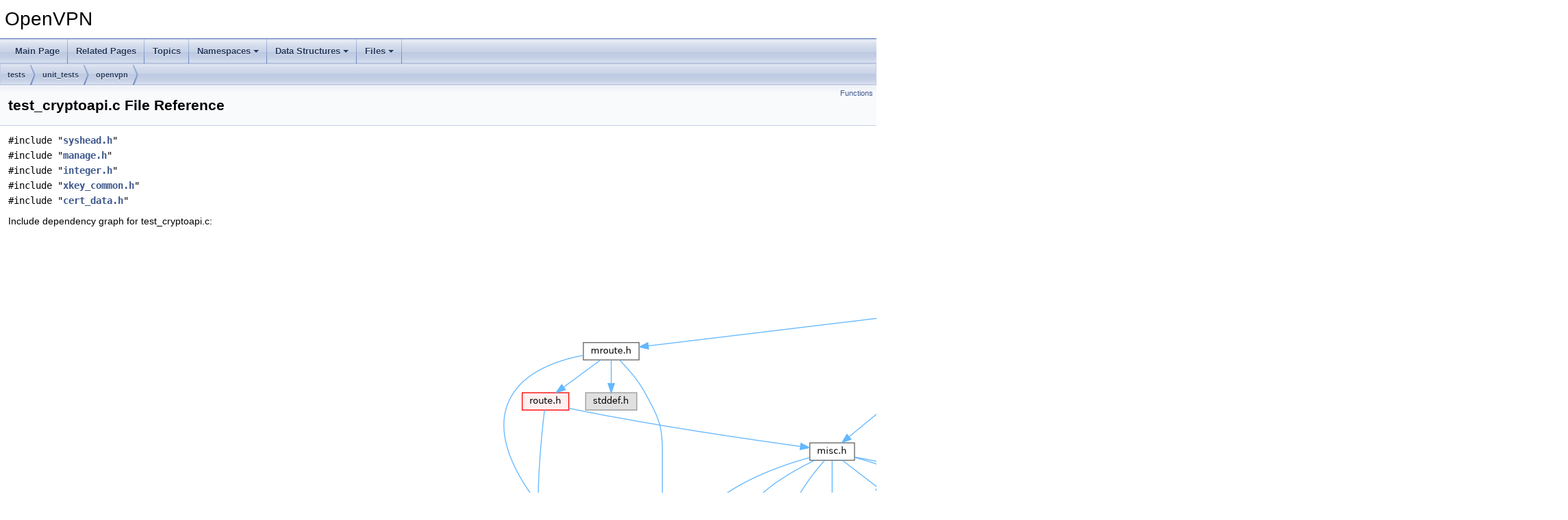

--- FILE ---
content_type: text/html
request_url: https://build.openvpn.net/doxygen/test__cryptoapi_8c.html
body_size: 18504
content:
<!DOCTYPE html PUBLIC "-//W3C//DTD XHTML 1.0 Transitional//EN" "https://www.w3.org/TR/xhtml1/DTD/xhtml1-transitional.dtd">
<html xmlns="http://www.w3.org/1999/xhtml" lang="en-US">
<head>
<meta http-equiv="Content-Type" content="text/xhtml;charset=UTF-8"/>
<meta http-equiv="X-UA-Compatible" content="IE=11"/>
<meta name="generator" content="Doxygen 1.9.8"/>
<meta name="viewport" content="width=device-width, initial-scale=1"/>
<title>OpenVPN: tests/unit_tests/openvpn/test_cryptoapi.c File Reference</title>
<link href="tabs.css" rel="stylesheet" type="text/css"/>
<script type="text/javascript" src="jquery.js"></script>
<script type="text/javascript" src="dynsections.js"></script>
<link href="doxygen.css" rel="stylesheet" type="text/css" />
</head>
<body>
<div id="top"><!-- do not remove this div, it is closed by doxygen! -->
<div id="titlearea">
<table cellspacing="0" cellpadding="0">
 <tbody>
 <tr id="projectrow">
  <td id="projectalign">
   <div id="projectname">OpenVPN
   </div>
  </td>
 </tr>
 </tbody>
</table>
</div>
<!-- end header part -->
<!-- Generated by Doxygen 1.9.8 -->
<script type="text/javascript" src="menudata.js"></script>
<script type="text/javascript" src="menu.js"></script>
<script type="text/javascript">
/* @license magnet:?xt=urn:btih:d3d9a9a6595521f9666a5e94cc830dab83b65699&amp;dn=expat.txt MIT */
$(function() {
  initMenu('',false,false,'search.php','Search');
});
/* @license-end */
</script>
<div id="main-nav"></div>
<div id="nav-path" class="navpath">
  <ul>
<li class="navelem"><a class="el" href="dir_59425e443f801f1f2fd8bbe4959a3ccf.html">tests</a></li><li class="navelem"><a class="el" href="dir_5f8b75fb530eeb20ca2b934e61c4d56d.html">unit_tests</a></li><li class="navelem"><a class="el" href="dir_a6377c3b803d25eb7f91ec1ca818b921.html">openvpn</a></li>  </ul>
</div>
</div><!-- top -->
<div class="header">
  <div class="summary">
<a href="#func-members">Functions</a>  </div>
  <div class="headertitle"><div class="title">test_cryptoapi.c File Reference</div></div>
</div><!--header-->
<div class="contents">
<div class="textblock"><code>#include &quot;<a class="el" href="syshead_8h_source.html">syshead.h</a>&quot;</code><br />
<code>#include &quot;<a class="el" href="manage_8h_source.html">manage.h</a>&quot;</code><br />
<code>#include &quot;<a class="el" href="integer_8h_source.html">integer.h</a>&quot;</code><br />
<code>#include &quot;<a class="el" href="xkey__common_8h_source.html">xkey_common.h</a>&quot;</code><br />
<code>#include &quot;<a class="el" href="cert__data_8h_source.html">cert_data.h</a>&quot;</code><br />
</div><div class="textblock"><div class="dynheader">
Include dependency graph for test_cryptoapi.c:</div>
<div class="dyncontent">
<div class="center"><img src="test__cryptoapi_8c__incl.png" border="0" usemap="#atests_2unit__tests_2openvpn_2test__cryptoapi_8c" alt=""/></div>
<map name="atests_2unit__tests_2openvpn_2test__cryptoapi_8c" id="atests_2unit__tests_2openvpn_2test__cryptoapi_8c">
<area shape="rect" title=" " alt="" coords="1729,5,1912,45"/>
<area shape="rect" href="syshead_8h.html" title=" " alt="" coords="1278,680,1366,705"/>
<area shape="poly" title=" " alt="" coords="1823,46,1823,178,1823,548,1820,565,1809,581,1793,595,1771,608,1717,631,1650,649,1505,676,1380,690,1380,684,1504,670,1649,644,1715,626,1769,603,1790,591,1805,577,1815,563,1818,547,1818,178,1818,46"/>
<area shape="rect" href="manage_8h.html" title=" " alt="" coords="1424,93,1511,119"/>
<area shape="poly" title=" " alt="" coords="1737,48,1525,95,1524,90,1735,43"/>
<area shape="rect" href="integer_8h.html" title=" " alt="" coords="1517,387,1596,412"/>
<area shape="poly" title=" " alt="" coords="1730,43,1671,61,1616,88,1593,105,1575,126,1563,150,1559,178,1559,254,1559,373,1554,373,1554,254,1554,178,1558,149,1571,123,1589,101,1613,83,1669,56,1728,38"/>
<area shape="rect" href="xkey__common_8h.html" title=" " alt="" coords="1859,93,1988,119"/>
<area shape="poly" title=" " alt="" coords="1847,43,1899,83,1896,87,1844,48"/>
<area shape="rect" href="cert__data_8h.html" title=" " alt="" coords="2012,93,2107,119"/>
<area shape="poly" title=" " alt="" coords="1879,43,2012,87,2011,92,1877,48"/>
<area shape="rect" href="compat_8h.html" title=" " alt="" coords="70,753,153,779"/>
<area shape="poly" title=" " alt="" coords="1278,706,1265,708,1099,724,958,732,718,733,478,733,337,740,172,756,167,757,167,751,171,751,337,735,478,728,718,727,958,727,1099,719,1264,703,1277,701"/>
<area shape="rect" title=" " alt="" coords="5,827,100,852"/>
<area shape="poly" title=" " alt="" coords="1278,706,1265,708,1055,712,654,717,258,730,121,741,79,748,60,755,52,767,48,782,49,813,44,813,42,781,47,765,56,751,78,743,121,735,257,724,654,712,1055,707,1264,703,1277,701"/>
<area shape="rect" title=" " alt="" coords="144,827,236,852"/>
<area shape="poly" title=" " alt="" coords="1278,706,1265,708,1190,711,1065,711,731,710,557,713,402,720,283,734,242,744,217,755,206,767,199,782,193,814,188,813,194,780,202,764,214,751,240,739,282,729,402,715,557,708,731,705,1065,706,1190,706,1264,703,1277,701"/>
<area shape="rect" title=" " alt="" coords="227,753,310,779"/>
<area shape="poly" title=" " alt="" coords="1278,706,1265,708,1123,722,1003,730,796,731,589,733,467,741,324,756,324,751,467,735,589,728,796,726,1002,724,1123,717,1264,703,1277,701"/>
<area shape="rect" title=" " alt="" coords="334,753,425,779"/>
<area shape="poly" title=" " alt="" coords="1278,706,1265,708,1141,721,1035,728,854,732,671,736,565,743,439,756,438,751,564,737,671,730,853,727,1035,723,1140,716,1264,703,1277,701"/>
<area shape="rect" title=" " alt="" coords="449,753,536,779"/>
<area shape="poly" title=" " alt="" coords="1278,706,1265,708,1158,720,1066,727,909,732,752,737,659,744,550,756,550,751,659,738,751,732,909,727,1066,722,1157,715,1264,703,1277,701"/>
<area shape="rect" title=" " alt="" coords="561,753,625,779"/>
<area shape="poly" title=" " alt="" coords="1278,706,1265,708,1091,725,953,729,815,735,734,743,638,756,638,751,733,737,814,730,953,724,1090,720,1264,703,1277,701"/>
<area shape="rect" title=" " alt="" coords="649,753,720,779"/>
<area shape="poly" title=" " alt="" coords="1278,706,1265,708,1117,724,1001,730,883,737,734,756,733,751,883,732,1000,725,1117,719,1264,703,1277,701"/>
<area shape="rect" title=" " alt="" coords="744,753,831,779"/>
<area shape="poly" title=" " alt="" coords="1278,706,1265,708,1149,723,1056,732,963,740,845,756,844,750,963,735,1056,726,1148,718,1264,703,1277,701"/>
<area shape="rect" title=" " alt="" coords="855,753,925,779"/>
<area shape="poly" title=" " alt="" coords="1278,706,1265,708,1104,731,939,756,939,751,1103,726,1264,703,1277,700"/>
<area shape="rect" title=" " alt="" coords="950,753,1025,779"/>
<area shape="poly" title=" " alt="" coords="1278,705,1039,756,1038,750,1277,700"/>
<area shape="rect" title=" " alt="" coords="1049,753,1123,779"/>
<area shape="poly" title=" " alt="" coords="1285,708,1137,752,1135,747,1283,703"/>
<area shape="rect" title=" " alt="" coords="1147,753,1217,779"/>
<area shape="poly" title=" " alt="" coords="1301,708,1218,749,1216,745,1298,703"/>
<area shape="rect" title=" " alt="" coords="1242,753,1309,779"/>
<area shape="poly" title=" " alt="" coords="1317,707,1293,743,1288,740,1312,704"/>
<area shape="rect" title=" " alt="" coords="1333,753,1404,779"/>
<area shape="poly" title=" " alt="" coords="1332,704,1356,740,1351,743,1327,707"/>
<area shape="rect" title=" " alt="" coords="1428,753,1496,779"/>
<area shape="poly" title=" " alt="" coords="1346,703,1428,745,1426,749,1343,708"/>
<area shape="rect" title=" " alt="" coords="1520,753,1591,779"/>
<area shape="poly" title=" " alt="" coords="1360,703,1508,747,1506,753,1359,708"/>
<area shape="rect" title=" " alt="" coords="1615,753,1709,779"/>
<area shape="poly" title=" " alt="" coords="1367,701,1601,749,1600,755,1366,706"/>
<area shape="rect" title=" " alt="" coords="1734,753,1825,779"/>
<area shape="poly" title=" " alt="" coords="1367,697,1721,751,1722,751,1721,756,1720,756,1366,703"/>
<area shape="rect" title=" " alt="" coords="2136,753,2223,779"/>
<area shape="poly" title=" " alt="" coords="1366,693,1678,708,1896,725,2123,751,2122,756,1896,730,1678,713,1366,698"/>
<area shape="rect" title=" " alt="" coords="1849,753,1931,779"/>
<area shape="poly" title=" " alt="" coords="1367,695,1565,715,1835,751,1834,756,1565,720,1366,700"/>
<area shape="rect" title=" " alt="" coords="1955,753,2041,779"/>
<area shape="poly" title=" " alt="" coords="1366,694,1608,712,1772,729,1942,751,1941,756,1771,734,1607,717,1366,699"/>
<area shape="rect" title=" " alt="" coords="2065,753,2112,779"/>
<area shape="poly" title=" " alt="" coords="1366,691,1483,694,1652,703,1848,721,1951,734,2052,751,2051,756,1950,739,1848,726,1651,708,1483,699,1366,697"/>
<area shape="poly" title=" " alt="" coords="104,781,73,818,69,815,100,777"/>
<area shape="poly" title=" " alt="" coords="126,777,169,816,165,819,122,781"/>
<area shape="rect" href="misc_8h.html" title=" " alt="" coords="1171,313,1236,339"/>
<area shape="poly" title=" " alt="" coords="1455,121,1230,306,1226,302,1452,117"/>
<area shape="rect" href="event_8h.html" title=" " alt="" coords="1643,240,1713,265"/>
<area shape="poly" title=" " alt="" coords="1486,117,1651,230,1648,234,1483,121"/>
<area shape="rect" href="socket__util_8h.html" title=" " alt="" coords="1415,240,1519,265"/>
<area shape="poly" title=" " alt="" coords="1470,119,1470,226,1465,226,1465,119"/>
<area shape="rect" href="mroute_8h.html" title=" " alt="" coords="840,167,921,192"/>
<area shape="poly" title=" " alt="" coords="1424,115,935,174,934,169,1423,110"/>
<area shape="rect" href="argv_8h.html" title=" " alt="" coords="1375,460,1437,485"/>
<area shape="poly" title=" " alt="" coords="1237,332,1294,351,1324,366,1352,385,1379,415,1398,446,1393,449,1375,418,1348,389,1321,370,1292,356,1236,337"/>
<area shape="rect" href="buffer_8h.html" title=" " alt="" coords="1263,533,1333,559"/>
<area shape="poly" title=" " alt="" coords="1194,341,1172,368,1150,405,1142,426,1138,446,1140,466,1148,484,1168,505,1194,520,1222,531,1250,537,1248,542,1221,536,1192,525,1165,509,1144,487,1135,467,1133,446,1137,424,1145,403,1168,365,1190,337"/>
<area shape="rect" href="openvpn_2basic_8h.html" title=" " alt="" coords="977,680,1045,705"/>
<area shape="poly" title=" " alt="" coords="1171,337,1125,352,1071,377,1044,393,1020,413,999,435,983,461,974,488,969,516,973,573,986,625,1002,666,997,668,981,627,968,574,964,515,968,486,978,459,995,432,1016,409,1041,389,1068,372,1123,347,1169,332"/>
<area shape="rect" href="common_8h.html" title=" " alt="" coords="1158,460,1249,485"/>
<area shape="poly" title=" " alt="" coords="1206,339,1206,446,1201,446,1201,339"/>
<area shape="rect" href="env__set_8h.html" title=" " alt="" coords="1253,387,1338,412"/>
<area shape="poly" title=" " alt="" coords="1220,337,1271,376,1268,380,1216,341"/>
<area shape="poly" title=" " alt="" coords="1237,331,1504,385,1503,390,1236,337"/>
<area shape="rect" href="platform_8h.html" title=" " alt="" coords="993,460,1083,485"/>
<area shape="poly" title=" " alt="" coords="1179,341,1142,361,1104,389,1076,419,1054,449,1050,446,1072,416,1100,385,1139,357,1177,336"/>
<area shape="poly" title=" " alt="" coords="1390,488,1329,528,1326,523,1387,483"/>
<area shape="poly" title=" " alt="" coords="1289,561,1252,597,1201,634,1139,658,1060,681,1058,676,1137,653,1198,630,1249,593,1286,557"/>
<area shape="rect" href="openvpn_2error_8h.html" title=" " alt="" coords="1269,607,1333,632"/>
<area shape="poly" title=" " alt="" coords="1301,559,1302,593,1297,593,1296,559"/>
<area shape="poly" title=" " alt="" coords="1307,632,1317,666,1312,668,1302,633"/>
<area shape="poly" title=" " alt="" coords="1269,631,1059,682,1058,677,1268,626"/>
<area shape="rect" title=" " alt="" coords="1070,680,1145,705"/>
<area shape="poly" title=" " alt="" coords="1271,635,1152,678,1151,673,1269,630"/>
<area shape="rect" href="errlevel_8h.html" title=" " alt="" coords="1169,680,1253,705"/>
<area shape="poly" title=" " alt="" coords="1281,634,1231,673,1228,668,1278,630"/>
<area shape="poly" title=" " alt="" coords="1231,678,1281,639,1285,643,1234,682"/>
<area shape="poly" title=" " alt="" coords="1315,410,1378,450,1375,455,1312,414"/>
<area shape="poly" title=" " alt="" coords="1300,412,1307,460,1305,520,1299,519,1302,460,1295,413"/>
<area shape="poly" title=" " alt="" coords="1295,413,1284,448,1263,487,1209,548,1149,601,1091,644,1044,675,1041,671,1088,640,1146,597,1206,544,1258,484,1279,446,1290,412"/>
<area shape="poly" title=" " alt="" coords="1282,414,1231,454,1227,449,1279,410"/>
<area shape="poly" title=" " alt="" coords="1569,411,1589,446,1593,467,1587,487,1564,516,1536,541,1505,561,1471,578,1405,601,1347,614,1346,609,1403,596,1469,573,1502,556,1533,536,1560,512,1582,484,1587,466,1584,447,1564,414"/>
<area shape="poly" title=" " alt="" coords="1080,483,1250,529,1249,534,1079,488"/>
<area shape="poly" title=" " alt="" coords="1039,486,1017,666,1012,665,1034,485"/>
<area shape="rect" href="win32_8h.html" title=" " alt="" coords="1625,387,1699,412"/>
<area shape="poly" title=" " alt="" coords="1699,263,1718,277,1736,295,1747,317,1748,328,1744,340,1726,364,1702,382,1698,378,1722,360,1740,337,1743,328,1742,318,1732,299,1715,281,1696,268"/>
<area shape="rect" href="sig_8h.html" title=" " alt="" coords="1594,313,1647,339"/>
<area shape="poly" title=" " alt="" coords="1671,267,1641,304,1637,301,1666,264"/>
<area shape="rect" href="perf_8h.html" title=" " alt="" coords="1671,313,1730,339"/>
<area shape="poly" title=" " alt="" coords="1684,265,1695,299,1690,301,1679,266"/>
<area shape="poly" title=" " alt="" coords="1657,414,1608,487,1579,526,1545,561,1498,597,1447,629,1360,676,1357,672,1445,624,1495,592,1542,557,1575,523,1604,484,1653,411"/>
<area shape="poly" title=" " alt="" coords="1700,406,1874,452,1985,489,2095,533,2145,558,2189,585,2225,614,2253,644,2270,676,2274,710,2264,745,2237,781,2211,788,2154,794,1957,805,1354,823,696,835,250,840,250,835,696,829,1354,818,1957,800,2153,789,2210,783,2234,776,2259,742,2269,709,2265,678,2249,647,2222,618,2186,589,2142,563,2093,538,1984,494,1872,457,1698,411"/>
<area shape="poly" title=" " alt="" coords="1672,411,1700,467,1713,505,1718,544,1718,620,1729,629,1762,643,1873,679,2123,747,2122,753,1872,684,1761,648,1726,633,1713,622,1713,545,1708,506,1695,469,1667,413"/>
<area shape="poly" title=" " alt="" coords="1626,413,1451,462,1450,456,1625,408"/>
<area shape="rect" href="mtu_8h.html" title=" " alt="" coords="1513,460,1573,485"/>
<area shape="poly" title=" " alt="" coords="1644,414,1576,455,1573,450,1642,410"/>
<area shape="poly" title=" " alt="" coords="1514,485,1347,533,1346,528,1513,480"/>
<area shape="poly" title=" " alt="" coords="1630,338,1651,373,1646,376,1625,340"/>
<area shape="poly" title=" " alt="" coords="1473,265,1480,305,1484,363,1483,395,1477,428,1467,459,1451,487,1429,508,1403,524,1348,541,1346,536,1401,519,1426,504,1447,484,1462,457,1472,426,1478,395,1479,363,1475,306,1468,266"/>
<area shape="poly" title=" " alt="" coords="1455,268,1322,380,1318,375,1452,264"/>
<area shape="poly" title=" " alt="" coords="1493,263,1584,305,1582,310,1491,268"/>
<area shape="poly" title=" " alt="" coords="895,191,914,212,932,239,952,280,958,324,958,401,960,447,967,465,982,483,1001,495,1029,505,1100,522,1179,533,1249,539,1249,544,1179,538,1099,527,1027,511,999,500,979,487,962,468,954,448,953,401,953,325,947,281,928,241,910,215,891,194"/>
<area shape="rect" href="list_8h.html" title=" " alt="" coords="812,460,867,485"/>
<area shape="poly" title=" " alt="" coords="840,188,814,194,786,205,760,220,740,241,729,268,727,297,733,326,746,354,782,408,818,448,814,452,777,411,741,357,728,327,722,297,723,267,736,239,757,216,784,200,812,189,839,183"/>
<area shape="rect" href="route_8h.html" title=" " alt="" coords="751,240,819,265"/>
<area shape="poly" title=" " alt="" coords="867,194,813,234,810,229,864,190"/>
<area shape="rect" title=" " alt="" coords="843,240,918,265"/>
<area shape="poly" title=" " alt="" coords="883,192,883,226,878,226,878,192"/>
<area shape="poly" title=" " alt="" coords="867,476,1249,534,1249,540,867,481"/>
<area shape="poly" title=" " alt="" coords="842,485,845,514,852,552,865,593,888,630,905,646,924,659,965,677,963,682,922,664,901,650,884,634,861,595,846,553,839,514,837,486"/>
<area shape="poly" title=" " alt="" coords="819,260,832,263,1012,294,1157,316,1156,321,1011,300,831,268,818,265"/>
<area shape="poly" title=" " alt="" coords="786,266,780,323,777,398,777,547,782,577,796,602,817,624,844,641,906,667,964,682,963,687,904,672,842,646,814,628,792,606,777,579,771,548,771,398,775,322,781,265"/>
<area shape="rect" title=" " alt="" coords="1859,167,2004,192"/>
<area shape="poly" title=" " alt="" coords="1927,119,1931,153,1926,153,1922,119"/>
</map>
</div>
</div>
<p><a href="test__cryptoapi_8c_source.html">Go to the source code of this file.</a></p>
<table class="memberdecls">
<tr class="heading"><td colspan="2"><h2 class="groupheader"><a id="func-members" name="func-members"></a>
Functions</h2></td></tr>
<tr class="memitem:a840291bc02cba5474a4cb46a9b9566fe" id="r_a840291bc02cba5474a4cb46a9b9566fe"><td class="memItemLeft" align="right" valign="top">int&#160;</td><td class="memItemRight" valign="bottom"><a class="el" href="test__cryptoapi_8c.html#a840291bc02cba5474a4cb46a9b9566fe">main</a> (void)</td></tr>
<tr class="separator:a840291bc02cba5474a4cb46a9b9566fe"><td class="memSeparator" colspan="2">&#160;</td></tr>
</table>
<h2 class="groupheader">Function Documentation</h2>
<a id="a840291bc02cba5474a4cb46a9b9566fe" name="a840291bc02cba5474a4cb46a9b9566fe"></a>
<h2 class="memtitle"><span class="permalink"><a href="#a840291bc02cba5474a4cb46a9b9566fe">&#9670;&#160;</a></span>main()</h2>

<div class="memitem">
<div class="memproto">
      <table class="memname">
        <tr>
          <td class="memname">int main </td>
          <td>(</td>
          <td class="paramtype">void&#160;</td>
          <td class="paramname"></td><td>)</td>
          <td></td>
        </tr>
      </table>
</div><div class="memdoc">

<p class="definition">Definition at line <a class="el" href="test__cryptoapi_8c_source.html#l00509">509</a> of file <a class="el" href="test__cryptoapi_8c_source.html">test_cryptoapi.c</a>.</p>

</div>
</div>
</div><!-- contents -->
<!-- start footer part -->
<hr class="footer"/><address class="footer"><small>
Generated by&#160;<a href="https://www.doxygen.org/index.html"><img class="footer" src="doxygen.svg" width="104" height="31" alt="doxygen"/></a> 1.9.8
</small></address>
</body>
</html>
